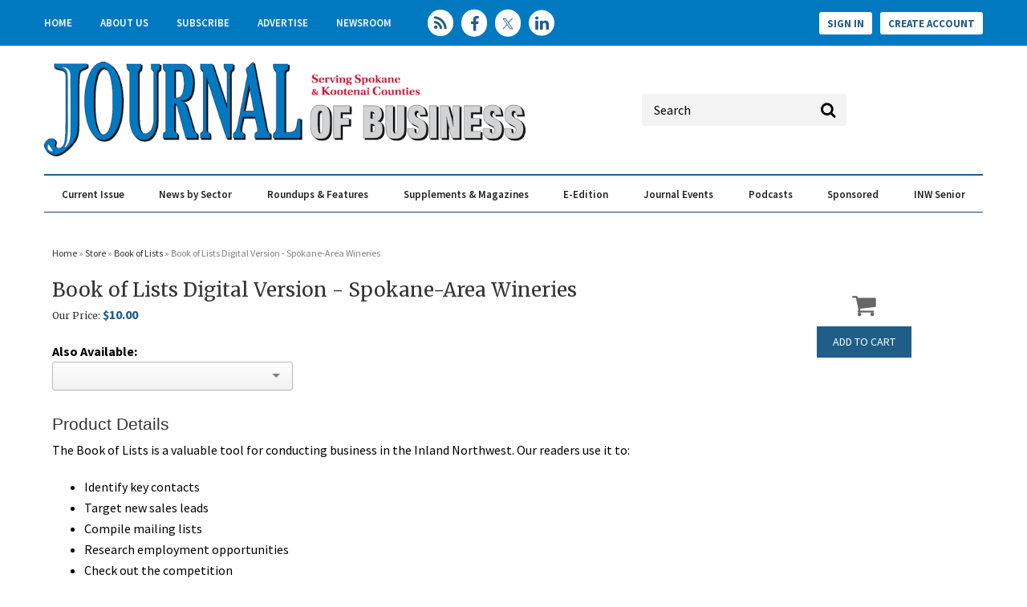

--- FILE ---
content_type: text/html; charset=utf-8
request_url: https://www.google.com/recaptcha/api2/aframe
body_size: 266
content:
<!DOCTYPE HTML><html><head><meta http-equiv="content-type" content="text/html; charset=UTF-8"></head><body><script nonce="1Vry4a3le1sN-RD382XZOg">/** Anti-fraud and anti-abuse applications only. See google.com/recaptcha */ try{var clients={'sodar':'https://pagead2.googlesyndication.com/pagead/sodar?'};window.addEventListener("message",function(a){try{if(a.source===window.parent){var b=JSON.parse(a.data);var c=clients[b['id']];if(c){var d=document.createElement('img');d.src=c+b['params']+'&rc='+(localStorage.getItem("rc::a")?sessionStorage.getItem("rc::b"):"");window.document.body.appendChild(d);sessionStorage.setItem("rc::e",parseInt(sessionStorage.getItem("rc::e")||0)+1);localStorage.setItem("rc::h",'1768664029514');}}}catch(b){}});window.parent.postMessage("_grecaptcha_ready", "*");}catch(b){}</script></body></html>